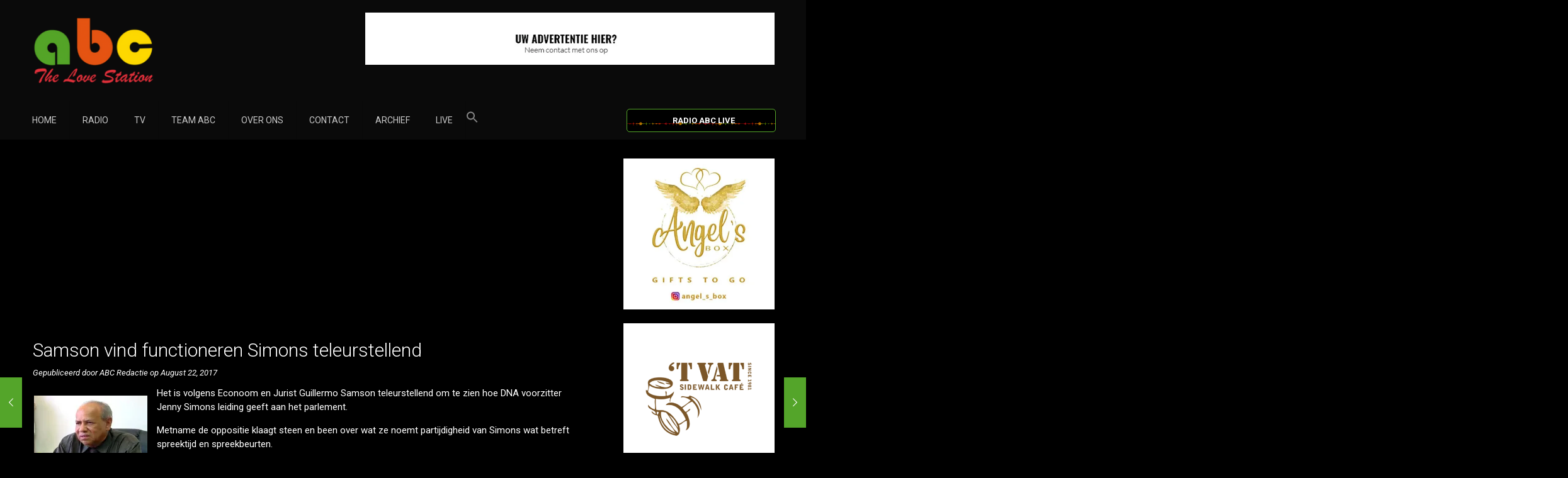

--- FILE ---
content_type: text/html; charset=utf-8
request_url: https://www.google.com/recaptcha/api2/aframe
body_size: 267
content:
<!DOCTYPE HTML><html><head><meta http-equiv="content-type" content="text/html; charset=UTF-8"></head><body><script nonce="3l5RSoTYCwn4hx2AAeVFAw">/** Anti-fraud and anti-abuse applications only. See google.com/recaptcha */ try{var clients={'sodar':'https://pagead2.googlesyndication.com/pagead/sodar?'};window.addEventListener("message",function(a){try{if(a.source===window.parent){var b=JSON.parse(a.data);var c=clients[b['id']];if(c){var d=document.createElement('img');d.src=c+b['params']+'&rc='+(localStorage.getItem("rc::a")?sessionStorage.getItem("rc::b"):"");window.document.body.appendChild(d);sessionStorage.setItem("rc::e",parseInt(sessionStorage.getItem("rc::e")||0)+1);localStorage.setItem("rc::h",'1768830921242');}}}catch(b){}});window.parent.postMessage("_grecaptcha_ready", "*");}catch(b){}</script></body></html>